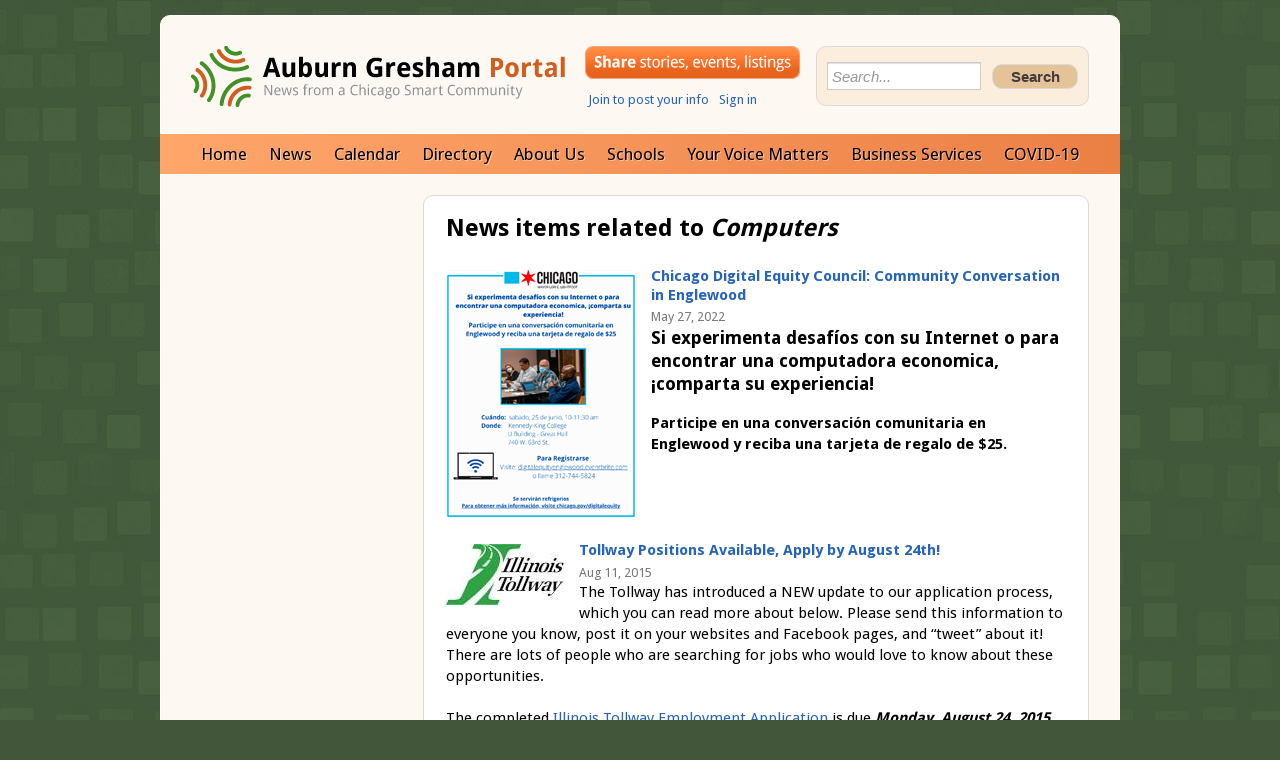

--- FILE ---
content_type: text/html; charset=utf-8
request_url: http://www.auburngreshamportal.org/tags/news/Computers
body_size: 13956
content:
<!DOCTYPE html PUBLIC "-//W3C//DTD XHTML 1.0 Strict//EN" "http://www.w3.org/TR/xhtml1/DTD/xhtml1-strict.dtd">
<html lang="en-us" xmlns="http://www.w3.org/1999/xhtml">
<head>
	<!-- Title -->
	<title>
	News items related to Computers &mdash; Auburn Gresham Portal
</title>
	<!-- Info -->
	<meta http-equiv="Content-Type" content="text/html; charset=utf-8" />
<script src='/source/lib.js' type='text/javascript'></script>
<!--
  <PageMap>
    <DataObject type="thumbnail" />
    </DataObject>
  </PageMap>
-->
<link href='/styles/reset.css' media='all' rel='stylesheet' type='text/css' />
<link href='/styles/forms.css' media='all' rel='stylesheet' type='text/css' />
<link href='/styles/sites/auburngreshamportal/ie.css' media='all' rel='stylesheet' type='text/css' />
<link href='/styles/sites/auburngreshamportal/master.css' media='all' rel='stylesheet' type='text/css' />
<link href='/styles/print.css' media='print' rel='stylesheet' type='text/css' />
<link href='/images/auburngreshamportal/favicon.ico' type='image/x-icon' rel='shortcut icon' />
<script src='/source/jquery-1.5.2.min.js' type='text/javascript'></script>
<script src='/source/jquery-1.5.2.min.js' type='text/javascript'></script>
<script src='/source/jquery.no-conflict.js' type='text/javascript'></script>
<script src='/source/jquery.link-icons.js' type='text/javascript'></script>
<script src='/source/jquery.ga-event-tracker.js' type='text/javascript'></script>
<link rel="alternate" type="application/rss+xml" href="/news.rss" title="Latest news" />
<meta property="og:url" content="http://www.auburngreshamportal.org/tags/news/Computers" />
<meta property="og:title" content="News items related to Computers &mdash; Auburn Gresham Portal" />
<meta name="twitter:title" content="News items related to Computers &mdash; Auburn Gresham Portal" />
<meta name="twitter:card" content="summary" /></head>
<body id="master_bdyTag">
	<form method="post" action="/tags/news/Computers" id="aspnetForm">
<div>
<input type="hidden" name="__VIEWSTATE" id="__VIEWSTATE" value="/[base64]" />
</div>


<script src="/source/validationSummary.js" type="text/javascript"></script>
<div>

	<input type="hidden" name="__VIEWSTATEGENERATOR" id="__VIEWSTATEGENERATOR" value="F68926B4" />
</div>
	<p class="skip"><a href="#content">Skip to main content</a></p>
	
	<div id="wrapper">
		<div class="" id="page">
			<div id="header">
				<div id="header-content">
					<div id="logo">
						<a href="/index.html"><img src='/images/auburngreshamportal/logo.gif' alt="Auburn Gresham Portal" /></a>
					</div>
					<div id="header-secondary">
						
							<div class="btn-send"><a href="/submissions/index.html">Share your stories</a></div>
						
						
					</div>
					<div id="header-tertiary">
						
							
								<ul class="utilities">
									<li><a href="/createaccount.html">Join to post your info</a></li>
									<li class="last"><a href="/signin.aspx">Sign in</a></li>
								</ul>
							
						

						<div id="search" style="display: none;">
							
								<input type="text" id="master_tbSearch" class="txt" name="q" placeholder="Search..." />
								<input type="submit" id="master_btSearch" class="btn" value="Search" />
							
							
						</div>
						<noscript><p>You must have JavaScript enabled to search this site.</p></noscript>
					</div>

                    

					<div class="clear"></div>
				</div>
			</div>
			<!-- Navigation -->
			<div id="nav">
    			<div id="nav-content">
    				
<ul id='nav-primary'>
<li class="first"><a href="/index.html">Home</a></li>
<li><a href="/news/index.html">News</a></li>
<li><a href="/calendar/index.html">Calendar</a></li>
<li><a href="/directory/index.html">Directory</a></li>
<li><a href="/About-Us2.html">About Us</a></li>
<li><a href="/School-Happenings.html">Schools</a></li>
<li><a href="/Your-Voice-Matters.html">Your Voice Matters</a></li>
<li><a href="/Services.html">Business Services</a></li>
<li class="last"><a href="/COVID-19-Resources.html">COVID-19</a></li>
</ul>

                    
    				<div class="clear"></div>
    			</div>
			</div>
			<div id="content-wrapper">
    			<div id="content">
    				<div id="content-primary">
    					

    					
    					
    					
    					
    					
    					
    					
    
    					
    
	<h1>News items related to <em>Computers</em></h1>

	

	


    
	
	

	
	
	

    
	
	

    
			<h2></h2>
			<dl class="sums">
		
			<dt>
				<a href='/news/13310'>
					<img src="http://www.auburngreshamportal.org/_/uploads/auburngreshamportal/images/englewood_spanish_Max.190.0.png" class="thumb" alt="" />
					Chicago Digital Equity Council: Community Conversation in Englewood
				</a>
			</dt>
			
						<dd class='byline'>May 27, 2022</dd>
			<dd><h2>Si experimenta desaf&iacute;os con su Internet o para encontrar una computadora economica, &iexcl;comparta su experiencia!</h2>
<h3>Participe en una conversaci&oacute;n comunitaria en Englewood y reciba una tarjeta de regalo de $25.</h3></dd>
		
			<dt>
				<a href='/news/9574'>
					<img src="http://www.auburngreshamportal.org/_/uploads/auburngreshamportal/images/illinois_tollway_logo_Max.190.0.jpeg" class="thumb" alt="" />
					Tollway Positions Available, Apply by August 24th!
				</a>
			</dt>
			
						<dd class='byline'>Aug 11, 2015</dd>
			<dd><p><span>The Tollway has introduced a NEW update to our application process, which you can read more about below. Please send this information to everyone you know, post it on your websites and Facebook pages, and &ldquo;tweet&rdquo; about it! There are lots of people who are searching for jobs who would love to know about these opportunities.</span></p>
<div><span>The completed <a href="http://www.illinoistollway.com/about-the-tollway/employment" rel="nofollow" target="_blank"> Illinois Tollway Employment Application</a> is due <strong><em><span><span class="aBn" data-term="goog_818742452"><span class="aQJ">Monday, August 24, 2015</span></span></span></em></strong><span> </span>and can be completed on our on-line application system, which can be found at the <a href="http://www.illinoistollway.com/" rel="nofollow" target="_blank">www.illinoistollway.com</a> under &lsquo;Employment Opportunities&rsquo;, or mailed or hand-delivered to Human Resources, 2700 Ogden Avenue, Downers Grove, IL 60515<strong>.</strong> </span></div>
<div><span>&nbsp; <br /></span></div>
<p><span>&nbsp;</span></p></dd>
		
			</dl>
		
	
	
	



    
    					
    
    					
    						
    						
    						
    						
    						
    						
    					
    					<div class="clear"></div>
    				</div>
    				<div id="content-secondary">
    					<!-- Begin secondary content -->
    					
    						<!-- Begin side navigation -->
    						
    						<!-- End side navigation -->
    					
    
    					
    						
    					
    
    					
    
    					<!-- End secondary content -->
    					<div class="clear"></div>
    				</div>
    				<div class="clear"></div>
    			</div>
			</div>
			

	
	<div id="subfooter">
		<div id="subfooter-content">
			
			<div class="panel">
				<p><em>&nbsp;</em></p>
			</div>
			
			

			<div class="panel last">
				
			</div>
			
			
			<div class="clear"></div>
		</div>
	</div>
	

			<div id="footer">
				<div id="footer-content">
					<div id="credit">
						
							<a href="/mobile/index.html"><strong>Mobile site</strong></a><br />
						
						<a href="http://www.webitects.com">
							Web site designed by
							<strong>Webitects</strong>
						</a>
					</div>
					
	<address class="vcard">
			<span class='org'>Auburn Gresham Portal</span>
<span class='adr'><span class='street-address'>1159 West 79th Street</span>
<span class='locality'>Chicago</span>, <span class='region'>  </span> <span class='postal-code'>60620</span>
</span><span class='tel'>Phone: 773 483-3696</span>
<span class='fax'>Fax: 773 483-3692</span>
</address>

	
	<p>
		<a href="/About-Us2.html">About this site</a> | 
		<a href="/contact.html">Contact us</a> | 
		<a href='/tos.html'>Terms of service</a> | 
		<a href="/signin.aspx">Sign in</a>
	</p>

	<p class="site-desc"></p>
	


<p>&copy; 2026 Copyright by Auburn Gresham Portal. All rights reserved.</p>
				</div>
			</div>
		</div>
	</div>
	

				<script>
                  (function(i,s,o,g,r,a,m){i['GoogleAnalyticsObject']=r;i[r]=i[r]||function(){
                  (i[r].q=i[r].q||[]).push(arguments)},i[r].l=1*new Date();a=s.createElement(o),
                  m=s.getElementsByTagName(o)[0];a.async=1;a.src=g;m.parentNode.insertBefore(a,m)
                  })(window,document,'script','//www.google-analytics.com/analytics.js','ga');
                
                  ga('create', 'UA-18917986-1', {
                    'cookieDomain': 'auburngreshamportal.org',
                    'cookieName': 'gaauburngreshamportal',
                    'cookieExpires': 20000
                });
                  ga('send', 'pageview');
                
                </script><script type='text/javascript' src='/source/initGoogleCSE.js'></script>
<script type="text/javascript">
//<![CDATA[

(function () {
	var gcse = document.createElement('script'); gcse.type = 'text/javascript'; gcse.async = true;
	gcse.src = (document.location.protocol == 'https' ? 'https:' : 'http:') + '//www.google.com/cse/cse.js?cx=006500354313235623367:1xdnbcnllcu';
	var s = document.getElementsByTagName('script')[0]; s.parentNode.insertBefore(gcse, s);
})();//]]>
</script>
</form>










</body>
</html>


--- FILE ---
content_type: application/javascript
request_url: http://www.auburngreshamportal.org/source/lib.js
body_size: 12597
content:
// Add event handler to body when window loads
function addLoadEvent(func) {
	var oldonload = window.onload;
	
	if (typeof window.onload != "function") {
		window.onload = func;
	} else {
		window.onload = function () {
			oldonload();
			func();
		}
	}
}

addLoadEvent(function () {
	//AnyFields.init();
	Callouts.fix();
	Checklists.init(); 
	//DocLinks.init();
	Cursors.init();
	Hover.init(Hover.collections);
	SiteKey.init();
	RibbonInfoButton.init();
});


/*-----------------------------------------------------------------------------------------+
 | SiteKey - calculate current sitekey from favicon link				   |
 +-----------------------------------------------------------------------------------------*/
var SiteKey = {
	key: "default",
	pattern: /images\/(\w[\w-]*\w)\/favicon.ico/,

	getKey : function() {
		if (SiteKey.key == "default")
			SiteKey.init();

		return SiteKey.key;
	},

	init : function() {
		var links = document.getElementsByTagName("link");
		
		for (var i = 0, ii = links.length; i < ii; i++) {
			var theLink = links[i];
			var theURL = theLink.href.toLowerCase();
			var m = SiteKey.pattern.exec(theURL);
			if (m)
				SiteKey.key = m[1];
		}
	}
};

/*-----------------------------------------------------------------------------------------+
| RibbonInfoButton - close the info popup window in ribbon when clicking body			   |
+-----------------------------------------------------------------------------------------*/
var RibbonInfoButton = {
	init: function () {
		if (typeof (jQuery) == 'undefined' || jQuery('#rib-info').size() == 0)
			return;

		jQuery('body').click(function (e) {
			//only toggle the info closed w/ a body click if not clicking the info button, and info is already open
			if ((e == null || e.target == null || !/info/gi.test(e.target.className))
								&& jQuery('#rib-info:visible').size() > 0)
				Tog.toggle('rib-info');
		});
	}
};


/*---------------------------------------------------------------------------+
| Cookie - Create/read/erase cookies                                         |
+---------------------------------------------------------------------------*/
var Cookie = {
	create: function (name, value, days) {
		var expires = "";
		if (days) {
			var date = new Date();
			date.setTime(date.getTime() + (days * 24 * 60 * 60 * 1000));
			expires = "; expires=" + date.toGMTString();
		}
		document.cookie = name + "=" + value + expires + "; path=/";
	},

	read: function (name) {
		var nameEQ = name + "=";
		var ca = document.cookie.split(';');
		for (var i = 0; i < ca.length; i++) {
			var c = ca[i];
			while (c.charAt(0) == ' ') c = c.substring(1, c.length);
			if (c.indexOf(nameEQ) == 0) return c.substring(nameEQ.length, c.length);
		}
		return null;
	},

	remove: function (name) {
		Cookie.create(name, "", -1);
	}
}


/*---------------------------------------------------------------------------+
 | AnyFields - Add/remove "Any" value to fields that can accept blank values |
 +---------------------------------------------------------------------------*/
var AnyFields = {
	init : function () {
		// Check for functionality
		if (!document.getElementById || !document.getElementsByTagName) return false;
		
		// Get all inputs
		var fields = document.getElementsByTagName("input");
		
		for (var i = 0; i < fields.length; i++) {
			var theField = fields[i];
			
			// Check for class
			if (theField.className.indexOf("any") > -1) {
				// Add behaviors
				AnyFields.addBehaviors(theField);
			}
		}
	},
	
	addBehaviors : function(field) {
		var defaultValue = (field.value && field.value != "") ? field.value : "";

		// When focus is set to fields, remove default value and class so it looks normal
		field.onfocus = function() {
			this.className = this.className.replace(" any", "");
			if (this.value == defaultValue)
				this.value = "";
		};
		
		// When focus is removed, reset class and default value only if blank
		field.onblur = function() {
			if (this.value == "") {
				this.className += " any";
				this.value = defaultValue;
			}
		};
	}
};


/*------------------------------------------------------------------------+
 | Callouts - Adjust widths of callouts depending on size of image within |
 +------------------------------------------------------------------------*/
var Callouts = {
	fix : function() {
		// Check for functionality
		if (!document.getElementById || !document.getElementsByTagName) return false;
		
		var bin = document.getElementById("content-primary");
		if (!bin) return;
		
		var arrBins = bin.getElementsByTagName("*");
		var classRE = /call-[lr]/gi;
		
		// Set div width = largest image width
		for (var i = 0; i < arrBins.length; i++) {
			if (classRE.test(arrBins[i].className)) {
				var images = arrBins[i].getElementsByTagName("img");
				
				if (images.length >= 1) {
					var maxWidth = images[0].offsetWidth;
					
					for (var j = 0; j < images.length; j++) {
						var curWidth = images[j].offsetWidth;
						if (curWidth > maxWidth) maxWidth = curWidth;
					}
					
					//if (maxWidth > 100) {
						arrBins[i].style.width = maxWidth + "px";
					//}
				}
			}
		}
		
		return false;
	}
};


/*---------------------------------------------------------------------------------------+
 | Checklists - Add class to parent element when selected to make selection more visible |
 +---------------------------------------------------------------------------------------*/
var Checklists = {
	init : function() {
		// Find all links
		var lists = document.getElementsByTagName("ul");
		
		for (var i = 0; i < lists.length; i++) {
			if (lists[i].className.indexOf("checklist") > -1) {
				var curList = lists[i];
				var inputs = curList.getElementsByTagName("input");
				
				for (var j = 0; j < inputs.length; j++) {
					var curInput = inputs[j];
					
					if (curInput.type == "checkbox") {
						// Set classes in case of soft refreshes
						if (curInput.checked) curInput.parentNode.className = "sel";
						
						// Toggle class on label element
						curInput.onclick = function () {
							if (this.parentNode.className.indexOf("sel") > -1) {
								this.parentNode.className = "";
							} else {
								this.parentNode.className = "sel";
							}
						};
					}
				}
			}
		}
	}
};


/*--------------------------------------------+
 | Cursors - Change cursor for sortable lists |
 +--------------------------------------------*/
var Cursors = {
	init : function() {
		// Check for functionality
		if (!document.getElementById || !document.getElementsByTagName) return false;
		
		var lists = document.getElementsByTagName("ul");
		
		for (var i = 0; i < lists.length; i++) {
			var curList = lists[i];
			
			if (curList.className.indexOf("sequence") > -1) {
				var listItems = curList.getElementsByTagName("li");
				for (var j = 0; j < listItems.length; j++) {
					listItems[j].onmousedown = function() { this.style.cursor = "url(/images/shared/grabbing.cur), move"; };
					listItems[j].onmouseup = function() { this.style.cursor = "url(/images/shared/grab.cur), move"; };
				}
			}
		}
	}
};


/*----------------------------------------------------------------+
 | DidMouseMove - Only use, prevent lightbox from showing on drag |
 +----------------------------------------------------------------*/
var DidMouseMove = {
	hash : {},

	recordDown : function(event)
	{
		var element = Event.element(event);
		DidMouseMove.hash[element.id] = new Array();
		DidMouseMove.hash[element.id][0] = event.screenX;
		DidMouseMove.hash[element.id][1] = event.screenY;
	},
	
	stopEventIfItDid : function(event)
	{
		var element = Event.element(event);
		if (!(DidMouseMove.hash[element.id][0] == event.screenX
			&& DidMouseMove.hash[element.id][1] == event.screenY))
			event.stop();
	}
};


/*----------------------------------------------+
 | DocLinks - Add icon after links to documents |
 +----------------------------------------------*/
/*var DocLinks = {
	init : function() {
		// Find all links
		var links = document.getElementsByTagName("a");
		
		for (var i = 0; i < links.length; i++) {
			var theLink = links[i];
			var address = theLink.href.toLowerCase();
			
			// Don't add icon to links styled to look different
			if (theLink.className.indexOf("btn-fancy") == -1) {
				// Check if link points to files with common extensions
				var matches = address.match(/\.(doc|pdf|xls|ppt)/);
				
				if (matches) {
					// Using "match" always returns two results (not sure why)
					var ext = matches[0].substr(1, 3);
					
					// Create new image and insert it
					var newImg = document.createElement("img");
					newImg.alt = "(" + ext.toUpperCase() + ")";
					newImg.className = "icon";
					newImg.src = "/images/shared/icon-" + ext + ".gif";
					newImg.title = newImg.alt;
					
					if (theLink.getElementsByTagName("img").length <= 0)
						theLink.parentNode.insertBefore(newImg, theLink);
					
					// Make link open in new window/tab
					theLink.onclick = function () {
						window.open(this.href);
						return false;
					};
				}
			}
		}
	}
};*/



/*-----------------------------------------+
 | Hover - Add :hover functionality for IE |
 +-----------------------------------------*/
var Hover = {
	// Create two-dimensional array of identifiers for hover effect
	// [id/class] [child nodes] [unique]
	collections : new Array(
		new Array("nav", "li", true)
	),
	
	// Find all elemnts specified in array (IE only)
	init : function(collections) {
		if (document.all && document.getElementById && document.getElementsByTagName) {
			for (var i = 0; i < collections.length; i++) {
				var list = collections[i];
				var name = list[0];
				var delimiter = list[1];
				var unique = list[2];
				var children = new Array();
				
				if (unique) {
					// Unique element, find by ID
					var parent = document.getElementById(name);
					
					if (parent) {
						children = parent.getElementsByTagName(delimiter);
						Hover.addBehaviors(children);
					}
				} else {
					// Not unique, find by class
					var parents = document.getElementsByTagName("*");
					
					for (var j = 0; j < parents.length; j++) {
						if (parents[j].className.indexOf(name) > -1) {
							children = parents[j].getElementsByTagName(delimiter);
							Hover.addBehaviors(children);
						}
					}
				}
			}
		}
	},
	
	// Add class of "over" to elements when mouse hovers over them, remove when mouse stops hovering
	addBehaviors : function(collection) {
		for (var j = 0; j < collection.length; j++) {
			var node = collection[j];
			
			if (node.className.indexOf("current") == -1) {
			    node.onmouseover = function() { this.className += " over"; };
				node.onmouseout = function() { this.className = this.className.replace(" over", ""); };
			}
		}
	}
};


/*--------------------------------------------------+
 | Tog - Toggle visibility of two opposing elements |
 +--------------------------------------------------*/
var Tog = {
    swap: function(a, b) {
        Tog.toggle(a);
        Tog.toggle(b);
    },
    toggle: function(a) {
        if (typeof a == "string")
            a = document.getElementById(a);
        if (!a) return false;

        if (a.className.indexOf("closed") != -1) {
            Tog.toggleOn(a);
        } else {
            Tog.toggleOff(a);
        }
    },
    firstParamToggleOn: function(a, b, c) {
        Tog.toggleOn(a);
        Tog.toggleOff(b);
        Tog.toggleOff(c);
    },    
    toggleOn: function(a) {
        if (typeof a == "string")
            a = document.getElementById(a);
        if (!a) return false;

        oldClass = a.className;
        newClass = oldClass.replace(/closed/g, "");
        a.className = newClass;
    },
    toggleOff: function(a) {
        if (typeof a == "string")
            a = document.getElementById(a);
        if (!a) return false;

        a.className += " closed";
    },
    togglePropertyValue: function(a, prop, value1, value2) {
        if (typeof a == "string")
            a = document.getElementById(a);

        if (!a) return false;

        if (a[prop].indexOf(value1) != -1) {
            a[prop] = value2;
        } else {
            a[prop] = value1;
        }
    }
};

--- FILE ---
content_type: application/javascript
request_url: http://www.auburngreshamportal.org/source/validationSummary.js
body_size: 3711
content:
//used by ValidationSummaryAdapter.cs to overwrite default asp.net javascript

function ValidationSummaryOnSubmit(validationGroup) {

    if (typeof(Page_ValidationSummaries) == 'undefined')
        return;

    var summary, sums, s;
    for (sums = 0; sums < Page_ValidationSummaries.length; sums++) {
        summary = Page_ValidationSummaries[sums];
        summary.style.display = 'none';

        if (!Page_IsValid && IsValidationGroupMatch(summary, validationGroup)) {
            var i;
            if (summary.showsummary != 'False') {
                summary.style.display = '';

                if (typeof(summary.displaymode) != 'string') {
                    summary.displaymode = 'BulletList';
                }
                switch (summary.displaymode) {
                    case 'List':
                        headerSep = '<br>';
                        first = '';
                        pre = '';
                        post = '<br>';
                        end = '';
                        break;
                    case 'BulletList':
                    default:
                        headerSep = '';
                        first = '<ul>';
                        pre = '<li>';
                        post = '</li>';
                        end = '</ul>';
                        break;
                    case 'SingleParagraph':
                        headerSep = ' ';
                        first = '';
                        pre = '';
                        post = ' ';
                        end = '<br>';
                        break;
                }
                s = '';
                if (typeof(summary.headertext) == 'string') {
                    s += summary.headertext + headerSep;
                }
                s += first;
                for (i=0; i<Page_Validators.length; i++) {
                    if (!Page_Validators[i].isvalid && typeof(Page_Validators[i].errormessage) == 'string') {
                        s += pre + Page_Validators[i].errormessage + post;
                    }
                }
                s += end;
                summary.innerHTML = s;
                //window.scrollTo(0,0);
            }
            if (summary.showmessagebox == 'True') {
                s = '';
                if (typeof(summary.headertext) == 'string') {
                    s += summary.headertext + '\r\n';
                }
                var lastValIndex = Page_Validators.length - 1;
                for (i=0; i<=lastValIndex; i++) {
                    if (!Page_Validators[i].isvalid && typeof(Page_Validators[i].errormessage) == 'string') {
                        switch (summary.displaymode) {
                            case 'List':
                                s += Page_Validators[i].errormessage;
                                if (i < lastValIndex) {
                                    s += '\r\n';
                                }
                                break;
                            case 'BulletList':
                            default:
                                s += '- ' + Page_Validators[i].errormessage;
                                if (i < lastValIndex) {
                                    s += '\r\n';
                                }

                                break;
                            case 'SingleParagraph':
                                s += Page_Validators[i].errormessage + ' ';
                                break;
                        }
                    }
                }
                alert(s);
            }
        }
    }
}

--- FILE ---
content_type: application/javascript
request_url: http://www.auburngreshamportal.org/source/jquery.ga-event-tracker.js
body_size: 1592
content:
/*-------------------------------------------------------+
 | Utilizes event tracking in Google Analytics to track  |
 | clicks on outbound, document, email, and image links. |
 |                                                       |
 | Requires jQuery                                       |
 +-------------------------------------------------------*/

var GaEventTracker = (function ($) {

	var _trackEvent = function (category, label, action) {
			//apply "Click" as default action
			action = action || "Click";

			if (typeof (ga) != 'undefined')
				ga('send', {
					'hitType': 'event',
					'eventCategory': category,
					'eventAction': action,
					'eventLabel': label
				});

				if (/webitects\.com/.test(window.location.host) && typeof console != 'undefined')
					console.log('tracking GA event: action=' + action + ', category=' + category + ', label=' + label);
		};

	//on page load
	$(function () {
		$("body").delegate("a[href]", "click", function () {
			var href = $(this).attr("href");

			if (href.match(/^http/i) && !href.match(document.domain))
				_trackEvent("Outgoing", href);

			if (href.match(/\.(avi|css|doc|docx|exe|gif|js|jpg|mov|mp3|pdf|png|ppt|pptx|rar|txt|vsd|vxd|wma|wmv|xls|xlsx|zip)$/i))
				_trackEvent("Downloads", href);

			if (href.match(/^mailto:/i))
				_trackEvent("Emails", href);
		});
	});

	// return public/global definition of GaEventTracker
	return {
		trackEvent: function (category, label, action) {
			_trackEvent(category, label, action);
		}
	};
})(jQuery);
